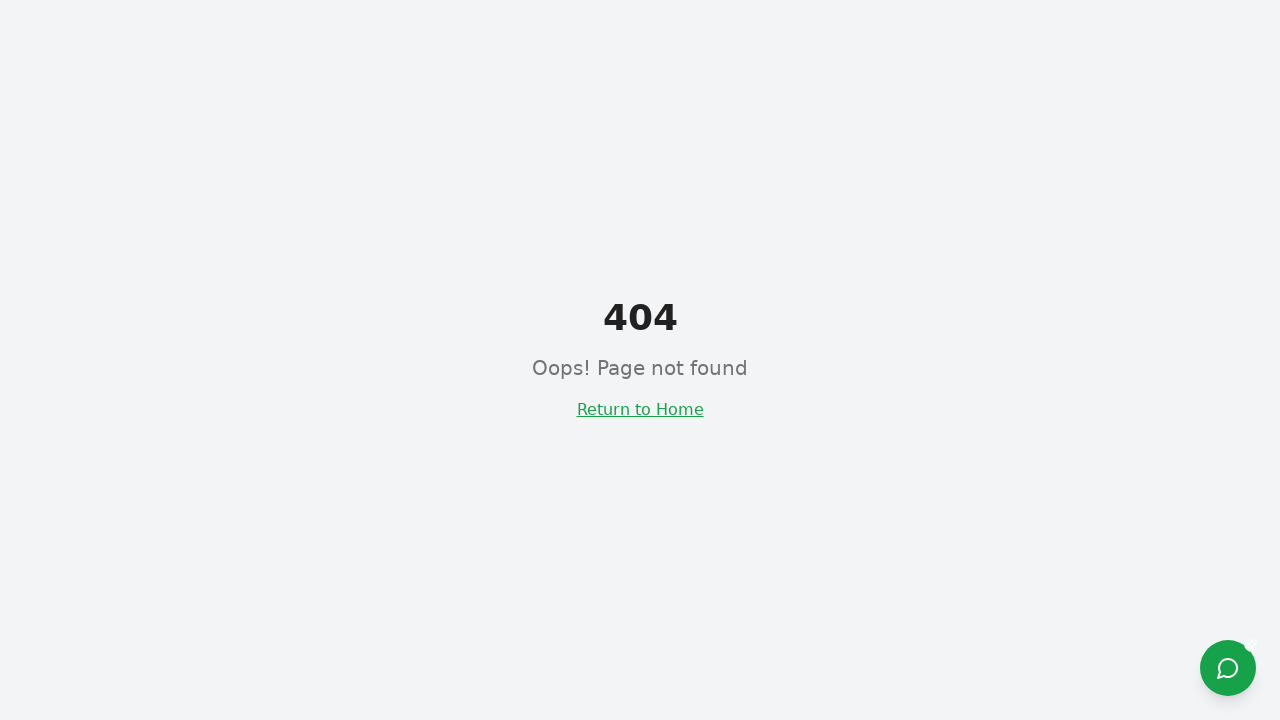

--- FILE ---
content_type: text/html; charset=utf-8
request_url: https://wisconsincampgrounds.com/oakdale-wisconsin/
body_size: 858
content:
<!doctype html>
<html lang="en">
  <head>
    <meta charset="UTF-8" />
    <meta name="viewport" content="width=device-width, initial-scale=1.0" />
    <link rel="icon" href="/favicon.png" type="image/png" />
    <title>WACO - Wisconsin Association of Campground Owners</title>
    <meta name="description" content="Discover over 200 campgrounds across Wisconsin. Find lakeside retreats, forest hideaways, and your perfect outdoor escape with WACO." />
    <meta name="author" content="WACO" />
    <meta name="keywords" content="Wisconsin campgrounds, camping Wisconsin, WACO, campground directory, RV parks Wisconsin, outdoor recreation" />

    <meta property="og:title" content="WACO - Wisconsin Campground Directory" />
    <meta property="og:description" content="Discover over 200 campgrounds across Wisconsin's beautiful regions." />
    <meta property="og:type" content="website" />
    <meta property="og:image" content="https://pub-bb2e103a32db4e198524a2e9ed8f35b4.r2.dev/3a2704f6-95df-40c6-a613-1f970ca0f6ca/id-preview-5a69e3cb--636dcd5c-2014-4f54-9e5d-9d3d534529b0.lovable.app-1769538791181.png" />

    <meta name="twitter:card" content="summary_large_image" />
    <meta name="twitter:site" content="@WACO" />
    <meta name="twitter:image" content="https://pub-bb2e103a32db4e198524a2e9ed8f35b4.r2.dev/3a2704f6-95df-40c6-a613-1f970ca0f6ca/id-preview-5a69e3cb--636dcd5c-2014-4f54-9e5d-9d3d534529b0.lovable.app-1769538791181.png" />
    <script type="module" crossorigin src="/assets/index-Bgw6Yuby.js"></script>
    <link rel="stylesheet" crossorigin href="/assets/index-DZ-fIJmo.css">
  <script defer src="https://wisconsincampgrounds.com/~flock.js" data-proxy-url="https://wisconsincampgrounds.com/~api/analytics"></script></head>

  <body>
    <div id="root"></div>
  </body>
</html>
